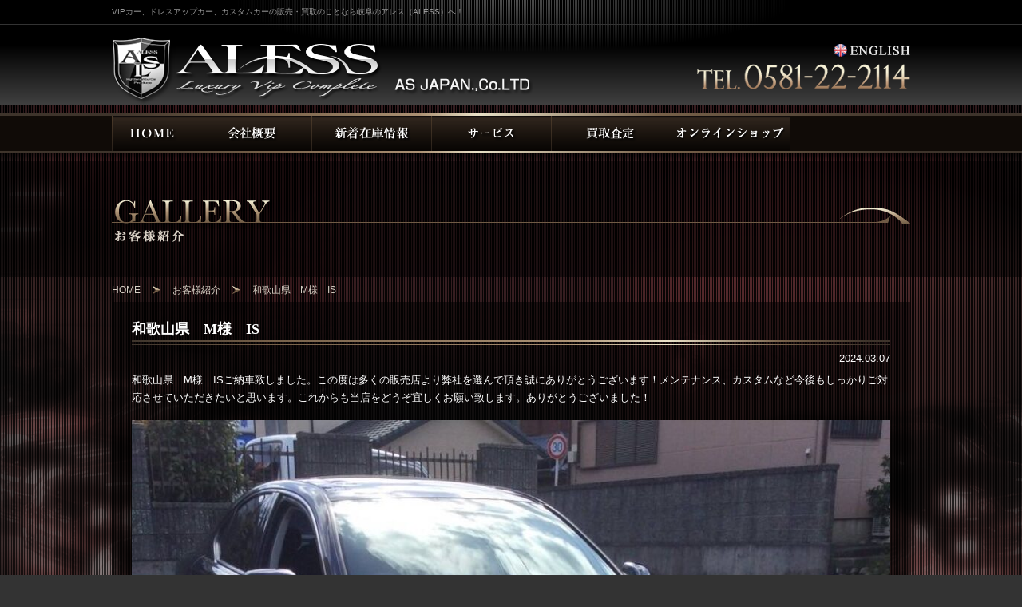

--- FILE ---
content_type: text/html; charset=UTF-8
request_url: https://www.aless-group.com/archives/10894/
body_size: 7958
content:
<!--core-->
<!DOCTYPE html>
<!--[if IE 7]>
<html class="ie ie7" lang="ja"
	prefix="og: https://ogp.me/ns#" >
<![endif]-->
<!--[if IE 8]>
<html class="ie ie8" lang="ja"
	prefix="og: https://ogp.me/ns#" >
<![endif]-->
<!--[if !(IE 7) | !(IE 8)  ]><!-->
<html lang="ja"
	prefix="og: https://ogp.me/ns#" >
<!--<![endif]-->
<head>

<!-- Google Tag Manager -->
<script>(function(w,d,s,l,i){w[l]=w[l]||[];w[l].push({'gtm.start':
new Date().getTime(),event:'gtm.js'});var f=d.getElementsByTagName(s)[0],
j=d.createElement(s),dl=l!='dataLayer'?'&l='+l:'';j.async=true;j.src=
'https://www.googletagmanager.com/gtm.js?id='+i+dl;f.parentNode.insertBefore(j,f);
})(window,document,'script','dataLayer','GTM-M596VHG');</script>
<!-- End Google Tag Manager -->
	
<meta charset="UTF-8" />
<meta name="viewport" content="target-densitydpi=device-dpi, width=1024">

<link rel="shortcut icon" href="https://www.aless-group.com/wp/wp-content/themes/k_theme/favicon.ico">
<link rel="pingback" href="https://www.aless-group.com/wp/xmlrpc.php" />
<!--[if lt IE 9]>
<script src="https://www.aless-group.com/wp/wp-content/themes/k_theme/js/html5shiv-printshiv.js"></script>
<![endif]-->

		<!-- All in One SEO 4.1.5.3 -->
		<title>和歌山県 M様 IS | アレス</title>
		<meta name="description" content="和歌山県 M様 ISご納車致しました。この度は多くの販売店より弊社を選んで頂き誠にありがとうございます！メンテナンス、カスタムなど今後もしっかりご対応させていただきたいと思います。これからも当店をどうぞ宜しくお願い致しま ..." />
		<meta name="robots" content="max-image-preview:large" />
		<link rel="canonical" href="https://www.aless-group.com/archives/10894/" />
		<meta property="og:locale" content="ja_JP" />
		<meta property="og:site_name" content="アレス | レクサス クラウン セルシオ VIP セダン カスタム＆ドレスアップ専門店 ALESS" />
		<meta property="og:type" content="article" />
		<meta property="og:title" content="和歌山県 M様 IS | アレス" />
		<meta property="og:description" content="和歌山県 M様 ISご納車致しました。この度は多くの販売店より弊社を選んで頂き誠にありがとうございます！メンテナンス、カスタムなど今後もしっかりご対応させていただきたいと思います。これからも当店をどうぞ宜しくお願い致しま ..." />
		<meta property="og:url" content="https://www.aless-group.com/archives/10894/" />
		<meta property="article:published_time" content="2024-03-07T02:43:00+00:00" />
		<meta property="article:modified_time" content="2024-03-31T02:45:13+00:00" />
		<meta name="twitter:card" content="summary" />
		<meta name="twitter:domain" content="www.aless-group.com" />
		<meta name="twitter:title" content="和歌山県 M様 IS | アレス" />
		<meta name="twitter:description" content="和歌山県 M様 ISご納車致しました。この度は多くの販売店より弊社を選んで頂き誠にありがとうございます！メンテナンス、カスタムなど今後もしっかりご対応させていただきたいと思います。これからも当店をどうぞ宜しくお願い致しま ..." />
		<script type="application/ld+json" class="aioseo-schema">
			{"@context":"https:\/\/schema.org","@graph":[{"@type":"WebSite","@id":"https:\/\/www.aless-group.com\/#website","url":"https:\/\/www.aless-group.com\/","name":"\u30a2\u30ec\u30b9","description":"\u30ec\u30af\u30b5\u30b9 \u30af\u30e9\u30a6\u30f3 \u30bb\u30eb\u30b7\u30aa VIP \u30bb\u30c0\u30f3 \u30ab\u30b9\u30bf\u30e0\uff06\u30c9\u30ec\u30b9\u30a2\u30c3\u30d7\u5c02\u9580\u5e97 ALESS","inLanguage":"ja","publisher":{"@id":"https:\/\/www.aless-group.com\/#organization"}},{"@type":"Organization","@id":"https:\/\/www.aless-group.com\/#organization","name":"\u30a2\u30ec\u30b9","url":"https:\/\/www.aless-group.com\/"},{"@type":"BreadcrumbList","@id":"https:\/\/www.aless-group.com\/archives\/10894\/#breadcrumblist","itemListElement":[{"@type":"ListItem","@id":"https:\/\/www.aless-group.com\/#listItem","position":1,"item":{"@type":"WebPage","@id":"https:\/\/www.aless-group.com\/","name":"\u30db\u30fc\u30e0","description":"\u65e5\u672c\u6700\u5927\u7d1a\u306e\u30c9\u30ec\u30b9\u30a2\u30c3\u30d7\u30ab\u30fc\u5c02\u9580\u5e97\u3002\u30ec\u30af\u30b5\u30b9\u3084\u30af\u30e9\u30a6\u30f3\u7b49\u3001\u56fd\u7523\u30bb\u30c0\u30f3\u3092\u4e2d\u5fc3\u3068\u3057\u305f\u30ab\u30b9\u30bf\u30e0\u30ab\u30fc\u5236\u4f5c\u304b\u3089\u3001\u8ca9\u58f2\u3001\u8cb7\u53d6\u3001\u4e00\u822c\u4fee\u7406\u3084\u8eca\u691c\u306a\u3069\u3001\u8eca\u306e\u4e8b\u306a\u3089\u30a2\u30ec\u30b9\u306b\u304a\u307e\u304b\u305b\u304f\u3060\u3055\u3044\uff01 High sense your car produce ALESS","url":"https:\/\/www.aless-group.com\/"}}]},{"@type":"Person","@id":"https:\/\/www.aless-group.com\/archives\/author\/aless\/#author","url":"https:\/\/www.aless-group.com\/archives\/author\/aless\/","name":"aless","image":{"@type":"ImageObject","@id":"https:\/\/www.aless-group.com\/archives\/10894\/#authorImage","url":"https:\/\/secure.gravatar.com\/avatar\/d71a704de1439fde60f4032ec830f4c4?s=96&d=mm&r=g","width":96,"height":96,"caption":"aless"}},{"@type":"WebPage","@id":"https:\/\/www.aless-group.com\/archives\/10894\/#webpage","url":"https:\/\/www.aless-group.com\/archives\/10894\/","name":"\u548c\u6b4c\u5c71\u770c M\u69d8 IS | \u30a2\u30ec\u30b9","description":"\u548c\u6b4c\u5c71\u770c M\u69d8 IS\u3054\u7d0d\u8eca\u81f4\u3057\u307e\u3057\u305f\u3002\u3053\u306e\u5ea6\u306f\u591a\u304f\u306e\u8ca9\u58f2\u5e97\u3088\u308a\u5f0a\u793e\u3092\u9078\u3093\u3067\u9802\u304d\u8aa0\u306b\u3042\u308a\u304c\u3068\u3046\u3054\u3056\u3044\u307e\u3059\uff01\u30e1\u30f3\u30c6\u30ca\u30f3\u30b9\u3001\u30ab\u30b9\u30bf\u30e0\u306a\u3069\u4eca\u5f8c\u3082\u3057\u3063\u304b\u308a\u3054\u5bfe\u5fdc\u3055\u305b\u3066\u3044\u305f\u3060\u304d\u305f\u3044\u3068\u601d\u3044\u307e\u3059\u3002\u3053\u308c\u304b\u3089\u3082\u5f53\u5e97\u3092\u3069\u3046\u305e\u5b9c\u3057\u304f\u304a\u9858\u3044\u81f4\u3057\u307e ...","inLanguage":"ja","isPartOf":{"@id":"https:\/\/www.aless-group.com\/#website"},"breadcrumb":{"@id":"https:\/\/www.aless-group.com\/archives\/10894\/#breadcrumblist"},"author":"https:\/\/www.aless-group.com\/archives\/author\/aless\/#author","creator":"https:\/\/www.aless-group.com\/archives\/author\/aless\/#author","image":{"@type":"ImageObject","@id":"https:\/\/www.aless-group.com\/#mainImage","url":"https:\/\/www.aless-group.com\/wp\/wp-content\/uploads\/2024\/03\/640a1b891d076c9ceae4b982b03876e5.jpg","width":1053,"height":843},"primaryImageOfPage":{"@id":"https:\/\/www.aless-group.com\/archives\/10894\/#mainImage"},"datePublished":"2024-03-07T02:43:00+09:00","dateModified":"2024-03-31T02:45:13+09:00"},{"@type":"Article","@id":"https:\/\/www.aless-group.com\/archives\/10894\/#article","name":"\u548c\u6b4c\u5c71\u770c M\u69d8 IS | \u30a2\u30ec\u30b9","description":"\u548c\u6b4c\u5c71\u770c M\u69d8 IS\u3054\u7d0d\u8eca\u81f4\u3057\u307e\u3057\u305f\u3002\u3053\u306e\u5ea6\u306f\u591a\u304f\u306e\u8ca9\u58f2\u5e97\u3088\u308a\u5f0a\u793e\u3092\u9078\u3093\u3067\u9802\u304d\u8aa0\u306b\u3042\u308a\u304c\u3068\u3046\u3054\u3056\u3044\u307e\u3059\uff01\u30e1\u30f3\u30c6\u30ca\u30f3\u30b9\u3001\u30ab\u30b9\u30bf\u30e0\u306a\u3069\u4eca\u5f8c\u3082\u3057\u3063\u304b\u308a\u3054\u5bfe\u5fdc\u3055\u305b\u3066\u3044\u305f\u3060\u304d\u305f\u3044\u3068\u601d\u3044\u307e\u3059\u3002\u3053\u308c\u304b\u3089\u3082\u5f53\u5e97\u3092\u3069\u3046\u305e\u5b9c\u3057\u304f\u304a\u9858\u3044\u81f4\u3057\u307e ...","inLanguage":"ja","headline":"\u548c\u6b4c\u5c71\u770c\u3000M\u69d8\u3000IS","author":{"@id":"https:\/\/www.aless-group.com\/archives\/author\/aless\/#author"},"publisher":{"@id":"https:\/\/www.aless-group.com\/#organization"},"datePublished":"2024-03-07T02:43:00+09:00","dateModified":"2024-03-31T02:45:13+09:00","articleSection":"\u304a\u5ba2\u69d8\u7d39\u4ecb","mainEntityOfPage":{"@id":"https:\/\/www.aless-group.com\/archives\/10894\/#webpage"},"isPartOf":{"@id":"https:\/\/www.aless-group.com\/archives\/10894\/#webpage"},"image":{"@type":"ImageObject","@id":"https:\/\/www.aless-group.com\/#articleImage","url":"https:\/\/www.aless-group.com\/wp\/wp-content\/uploads\/2024\/03\/640a1b891d076c9ceae4b982b03876e5.jpg","width":1053,"height":843}}]}
		</script>
		<!-- All in One SEO -->

<link rel='dns-prefetch' href='//fonts.googleapis.com' />
<link rel='dns-prefetch' href='//s.w.org' />
<link rel="alternate" type="application/rss+xml" title="アレス &raquo; フィード" href="https://www.aless-group.com/feed/" />
<link rel="alternate" type="application/rss+xml" title="アレス &raquo; コメントフィード" href="https://www.aless-group.com/comments/feed/" />
<link rel="alternate" type="application/rss+xml" title="アレス &raquo; 和歌山県　M様　IS のコメントのフィード" href="https://www.aless-group.com/archives/10894/feed/" />
		<script type="text/javascript">
			window._wpemojiSettings = {"baseUrl":"https:\/\/s.w.org\/images\/core\/emoji\/13.1.0\/72x72\/","ext":".png","svgUrl":"https:\/\/s.w.org\/images\/core\/emoji\/13.1.0\/svg\/","svgExt":".svg","source":{"concatemoji":"https:\/\/www.aless-group.com\/wp\/wp-includes\/js\/wp-emoji-release.min.js?ver=5.8.12"}};
			!function(e,a,t){var n,r,o,i=a.createElement("canvas"),p=i.getContext&&i.getContext("2d");function s(e,t){var a=String.fromCharCode;p.clearRect(0,0,i.width,i.height),p.fillText(a.apply(this,e),0,0);e=i.toDataURL();return p.clearRect(0,0,i.width,i.height),p.fillText(a.apply(this,t),0,0),e===i.toDataURL()}function c(e){var t=a.createElement("script");t.src=e,t.defer=t.type="text/javascript",a.getElementsByTagName("head")[0].appendChild(t)}for(o=Array("flag","emoji"),t.supports={everything:!0,everythingExceptFlag:!0},r=0;r<o.length;r++)t.supports[o[r]]=function(e){if(!p||!p.fillText)return!1;switch(p.textBaseline="top",p.font="600 32px Arial",e){case"flag":return s([127987,65039,8205,9895,65039],[127987,65039,8203,9895,65039])?!1:!s([55356,56826,55356,56819],[55356,56826,8203,55356,56819])&&!s([55356,57332,56128,56423,56128,56418,56128,56421,56128,56430,56128,56423,56128,56447],[55356,57332,8203,56128,56423,8203,56128,56418,8203,56128,56421,8203,56128,56430,8203,56128,56423,8203,56128,56447]);case"emoji":return!s([10084,65039,8205,55357,56613],[10084,65039,8203,55357,56613])}return!1}(o[r]),t.supports.everything=t.supports.everything&&t.supports[o[r]],"flag"!==o[r]&&(t.supports.everythingExceptFlag=t.supports.everythingExceptFlag&&t.supports[o[r]]);t.supports.everythingExceptFlag=t.supports.everythingExceptFlag&&!t.supports.flag,t.DOMReady=!1,t.readyCallback=function(){t.DOMReady=!0},t.supports.everything||(n=function(){t.readyCallback()},a.addEventListener?(a.addEventListener("DOMContentLoaded",n,!1),e.addEventListener("load",n,!1)):(e.attachEvent("onload",n),a.attachEvent("onreadystatechange",function(){"complete"===a.readyState&&t.readyCallback()})),(n=t.source||{}).concatemoji?c(n.concatemoji):n.wpemoji&&n.twemoji&&(c(n.twemoji),c(n.wpemoji)))}(window,document,window._wpemojiSettings);
		</script>
		<style type="text/css">
img.wp-smiley,
img.emoji {
	display: inline !important;
	border: none !important;
	box-shadow: none !important;
	height: 1em !important;
	width: 1em !important;
	margin: 0 .07em !important;
	vertical-align: -0.1em !important;
	background: none !important;
	padding: 0 !important;
}
</style>
	<link rel='stylesheet' id='wp-block-library-css'  href='https://www.aless-group.com/wp/wp-includes/css/dist/block-library/style.min.css?ver=5.8.12' type='text/css' media='all' />
<link rel='stylesheet' id='twentytwelve-fonts-css'  href='https://fonts.googleapis.com/css?family=Open+Sans:400italic,700italic,400,700&#038;subset=latin,latin-ext' type='text/css' media='all' />
<link rel='stylesheet' id='twentytwelve-style-css'  href='https://www.aless-group.com/wp/wp-content/themes/k_theme/style.css?ver=5.8.12' type='text/css' media='all' />
<link rel='stylesheet' id='fancybox-css'  href='https://www.aless-group.com/wp/wp-content/plugins/easy-fancybox/css/jquery.fancybox.min.css?ver=1.3.24' type='text/css' media='screen' />
<script type='text/javascript' src='https://www.aless-group.com/wp/wp-includes/js/jquery/jquery.min.js?ver=3.6.0' id='jquery-core-js'></script>
<script type='text/javascript' src='https://www.aless-group.com/wp/wp-includes/js/jquery/jquery-migrate.min.js?ver=3.3.2' id='jquery-migrate-js'></script>
<link rel="https://api.w.org/" href="https://www.aless-group.com/wp-json/" /><link rel="alternate" type="application/json" href="https://www.aless-group.com/wp-json/wp/v2/posts/10894" /><link rel="EditURI" type="application/rsd+xml" title="RSD" href="https://www.aless-group.com/wp/xmlrpc.php?rsd" />
<link rel="wlwmanifest" type="application/wlwmanifest+xml" href="https://www.aless-group.com/wp/wp-includes/wlwmanifest.xml" /> 
<link rel='shortlink' href='https://www.aless-group.com/?p=10894' />
<link rel="alternate" type="application/json+oembed" href="https://www.aless-group.com/wp-json/oembed/1.0/embed?url=https%3A%2F%2Fwww.aless-group.com%2Farchives%2F10894%2F" />
<link rel="alternate" type="text/xml+oembed" href="https://www.aless-group.com/wp-json/oembed/1.0/embed?url=https%3A%2F%2Fwww.aless-group.com%2Farchives%2F10894%2F&#038;format=xml" />

<script>
  (function(i,s,o,g,r,a,m){i['GoogleAnalyticsObject']=r;i[r]=i[r]||function(){
  (i[r].q=i[r].q||[]).push(arguments)},i[r].l=1*new Date();a=s.createElement(o),
  m=s.getElementsByTagName(o)[0];a.async=1;a.src=g;m.parentNode.insertBefore(a,m)
  })(window,document,'script','//www.google-analytics.com/analytics.js','ga');

  ga('create', 'UA-48993747-1', 'aless-group.com');
  ga('send', 'pageview');

</script>

</head>
<body class="post-template-default single single-post postid-10894 single-format-standard full-width custom-font-enabled single-author">

<!-- Google Tag Manager (noscript) -->
<noscript><iframe src="https://www.googletagmanager.com/ns.html?id=GTM-M596VHG"
height="0" width="0" style="display:none;visibility:hidden"></iframe></noscript>
<!-- End Google Tag Manager (noscript) -->

<header class="page_header" id="top">
  <div class="header_obi">
    <h1>VIPカー、ドレスアップカー、カスタムカーの販売・買取のことなら岐阜のアレス（ALESS）へ！<a href="/" class="header_logo"><img src="https://www.aless-group.com/wp/wp-content/themes/k_theme/images/header/logo2.png" width="529" height="85" alt="ALESS"></a></h1>
  </div>
  <!-- //end header_obi -->
  <div class="header_contents">
    <div class="inner clearfix">
      <ul class="clearfix">
        <li><span style="float:right;"><a href="https://www.aless-world.com/" target="_blank"><img src="https://www.aless-group.com/wp/wp-content/themes/k_theme/images/header/english.png" width="96" height="16" alt="ALESS WORLD - ENGLISH SITE"></a></span></li>
        <li><span style="float:right;"><img src="https://www.aless-group.com/wp/wp-content/themes/k_theme/images/header/header_tel.png" width="267" height="41" alt="お気軽にお問い合わせください。電話番号0581-22-2114"></span></li>
      </ul>
    </div>
    <!-- //end inner -->
  </div>
  <!-- //end header_contents -->
</header>
<!-- //end page_header -->
<div class="bg_body_car">
<div class="bg_body_line">
<nav class="mainmenu">
  <ul class="clearfix">

    <li><a href="/" class="home"><img src="https://www.aless-group.com/wp/wp-content/themes/k_theme/images/mainmenu/btn_mainmenu2.png" width="1000" height="88" alt="HOME"></a></li>

    <li><a href="/company/" class="company"><img src="https://www.aless-group.com/wp/wp-content/themes/k_theme/images/mainmenu/btn_mainmenu2.png" width="1000" height="88" alt="会社概要"></a></li>

    <li><a href="https://www.aless-group.com/zaiko/" class="stockcar"><img src="https://www.aless-group.com/wp/wp-content/themes/k_theme/images/mainmenu/btn_mainmenu2.png" width="1000" height="88" alt="在庫車情報"></a></li>

    <li><a href="/service/" class="service"><img src="https://www.aless-group.com/wp/wp-content/themes/k_theme/images/mainmenu/btn_mainmenu2.png" width="1000" height="88" alt="サービス"></a></li>

    <li><a href="/kaitori/" class="kaitori"><img src="https://www.aless-group.com/wp/wp-content/themes/k_theme/images/mainmenu/btn_mainmenu2.png" width="1000" height="88" alt="買取査定"></a></li>

    <li><a target="_blank" href="http://aless.jp/" class="menu"><img src="https://www.aless-group.com/wp/wp-content/themes/k_theme/images/mainmenu/btn_mainmenu2.png" width="1000" height="88" alt="料金一覧"></a></li>
<!--
    <li><a href="/inquiry/" class="inquiry"><img src="https://www.aless-group.com/wp/wp-content/themes/k_theme/images/mainmenu/btn_mainmenu.png" width="1000" height="88" alt="お問い合わせ"></a></li>
-->
  </ul>
</nav>

<article class="main_column">
  <header class="page_title">
    <h1>
            <img src="https://www.aless-group.com/wp/wp-content/themes/k_theme/images/page_title/gallery.png" width="1000" height="54" alt="お客様紹介">
                      </h1>
  </header>
  <div class="page_contents clearfix">
    <nav class="breadcrumb">
      <ul class="clearfix">
        <li itemscope itemtype="http://data-vocabulary.org/Breadcrumb" class="link"><a href="/" itemprop="url"><span itemprop="title">HOME</span></a></li>
                <li itemscope itemtype="http://data-vocabulary.org/Breadcrumb" class="link"><a href="/archives/category/nousya/" itemprop="url"><span itemprop="title">お客様紹介</span></a></li>
                                <li itemscope itemtype="http://data-vocabulary.org/Breadcrumb">
          和歌山県　M様　IS        </li>
      </ul>
    </nav>
    <div class="bg_black50 p25">
                  
<article id="post-10894" class="post-10894 post type-post status-publish format-standard has-post-thumbnail hentry category-nousya">
    <header class="entry-header">
        <h1 class="entry-title title_line_double mincho">
      和歌山県　M様　IS    </h1>
    <p class="right mb10">2024.03.07</p>
      </header>
  <!-- .entry-header -->
  
    <div class="entry-content">
    
<p>和歌山県　M様　ISご納車致しました。この度は多くの販売店より弊社を選んで頂き誠にありがとうございます！メンテナンス、カスタムなど今後もしっかりご対応させていただきたいと思います。これからも当店をどうぞ宜しくお願い致します。ありがとうございました！</p>



<figure class="wp-block-image size-large"><img loading="lazy" width="1024" height="820" src="https://www.aless-group.com/wp/wp-content/uploads/2024/03/640a1b891d076c9ceae4b982b03876e5-1024x820.jpg" alt="" class="wp-image-10895" srcset="https://www.aless-group.com/wp/wp-content/uploads/2024/03/640a1b891d076c9ceae4b982b03876e5-1024x820.jpg 1024w, https://www.aless-group.com/wp/wp-content/uploads/2024/03/640a1b891d076c9ceae4b982b03876e5-500x400.jpg 500w, https://www.aless-group.com/wp/wp-content/uploads/2024/03/640a1b891d076c9ceae4b982b03876e5-130x104.jpg 130w, https://www.aless-group.com/wp/wp-content/uploads/2024/03/640a1b891d076c9ceae4b982b03876e5-768x615.jpg 768w, https://www.aless-group.com/wp/wp-content/uploads/2024/03/640a1b891d076c9ceae4b982b03876e5-624x500.jpg 624w, https://www.aless-group.com/wp/wp-content/uploads/2024/03/640a1b891d076c9ceae4b982b03876e5.jpg 1053w" sizes="(max-width: 1024px) 100vw, 1024px" /></figure>
      </div>
  <!-- //end entry-content -->
  </article>
<!-- #post --> 
      <nav class="nav-single clearfix"> <span class="nav-previous">
        <a href="https://www.aless-group.com/archives/10891/" rel="prev"><span class="meta-nav">&larr;</span> 愛知県　T様　クラウン</a>        </span> <span class="nav-next">
        <a href="https://www.aless-group.com/archives/10856/" rel="next">岐阜県　O様　セルシオ <span class="meta-nav">&rarr;</span></a>        </span> </nav>
      <!-- .nav-single -->
      
<div id="comments" class="comments-area">
      
  
  
  	<div id="respond" class="comment-respond">
		<h3 id="reply-title" class="comment-reply-title">コメントをどうぞ <small><a rel="nofollow" id="cancel-comment-reply-link" href="/archives/10894/#respond" style="display:none;">コメントをキャンセル</a></small></h3><form action="https://www.aless-group.com/wp/wp-comments-post.php" method="post" id="commentform" class="comment-form"><p class="comment-notes cream">メールアドレスが公開されることはありません。 <span class="required">*</span>が付いている欄は必須項目です。</p><p class="comment-form-comment"><label for="comment">コメント</label> <textarea id="comment" name="comment" cols="45" rows="8" maxlength="65525" required="required"></textarea></p><p class="comment-form-author"><label for="author">名前 <span class="required">*</span></label> <input id="author" name="author" type="text" value="" size="30" maxlength="245" required='required' /></p>
<p class="comment-form-email"><label for="email">メール <span class="required">*</span></label> <input id="email" name="email" type="text" value="" size="30" maxlength="100" required='required' /></p>
<p class="comment-form-url"><label for="url">サイト</label> <input id="url" name="url" type="text" value="" size="30" maxlength="200" /></p>
<p class="comment-form-cookies-consent"><input id="wp-comment-cookies-consent" name="wp-comment-cookies-consent" type="checkbox" value="yes" /> <label for="wp-comment-cookies-consent">次回のコメントで使用するためブラウザーに自分の名前、メールアドレス、サイトを保存する。</label></p>
<p class="form-submit"><input name="submit" type="submit" id="submit" class="submit" value="送信する" /> <input type='hidden' name='comment_post_ID' value='10894' id='comment_post_ID' />
<input type='hidden' name='comment_parent' id='comment_parent' value='0' />
</p><p style="display: none;"><input type="hidden" id="akismet_comment_nonce" name="akismet_comment_nonce" value="db0a72f3f8" /></p><p style="display: none !important;"><label>&#916;<textarea name="ak_hp_textarea" cols="45" rows="8" maxlength="100"></textarea></label><input type="hidden" id="ak_js" name="ak_js" value="160"/><script>document.getElementById( "ak_js" ).setAttribute( "value", ( new Date() ).getTime() );</script></p></form>	</div><!-- #respond -->
	  </div>
<!-- #comments .comments-area -->                </div>
    <!-- //end bg_black50 --> 
  </div>
  <!-- //end page_contents --> 
</article>
<!-- //end main_column -->


	</div>
  <!-- //end bg_body_line --> 
</div>
<!-- //end bg_body_car -->

<footer class="page_footer">
  <div class="footermenu">
    <div class="inner clearfix">
      <nav class="footermenu_list">
        <ul class="clearfix">
          <li><a href="/">HOME</a></li>
          <li><a href="/company/">会社概要</a></li>
          <li><a href="/zaiko/">新着在庫情報</a></li>
          <li><a href="/service/">サービス</a></li>
          <li><a href="/kaitori/">買取査定</a></li>
          <li><a target="_blank" href="http://aless.jp/">オンラインショップ</a></li>
          <li><a href="/shoplist/">ショップリスト</a></li>
          <!--<li><a href="/inquiry/">お問い合わせ</a></li>-->
        </ul>
      </nav>
      <p class="btn_to_top"><a href="#top" class="btn_img"><img src="https://www.aless-group.com/wp/wp-content/themes/k_theme/images/footer/btn_to_top.png" width="151" height="26" alt="このページの上部へ戻る"></a></p>
    </div>
    <!-- //end inner --> 
  </div>
  <!-- //end footermenu -->
  <div class="footer_contents">
    <div class="inner clearfix">
      <dl class="footer_info clearfix">
        <dt class="mr10"><img src="https://www.aless-group.com/wp/wp-content/themes/k_theme/images/footer/footer_logo.png" width="162" height="40" alt="ALESS"></dt>
        <dd class="lineheight">ALESS（アレス） 株式会社エーエスジャパン<br>
          〒501-2115 岐阜県山県市梅原586　TEL：0581-22-2114　FAX：0581-22-5201　<a href="mailto:aless@as-japan.co.jp">aless@as-japan.co.jp</a></dd>
      </dl>
      <p class="copyright"><small>&copy; ALESS. ALL RIGHTS RESERVED.</small></p>
    </div>
    <!-- //end inner --> 
  </div>
  <!-- //end footer_contents --> 
  
</footer>
<!-- //end page_footer --> 
<script type='text/javascript' src='https://www.aless-group.com/wp/wp-includes/js/comment-reply.min.js?ver=5.8.12' id='comment-reply-js'></script>
<script type='text/javascript' src='https://www.aless-group.com/wp/wp-content/themes/k_theme/js/navigation.js?ver=1.0' id='twentytwelve-navigation-js'></script>
<script type='text/javascript' src='https://www.aless-group.com/wp/wp-content/plugins/easy-fancybox/js/jquery.fancybox.min.js?ver=1.3.24' id='jquery-fancybox-js'></script>
<script type='text/javascript' id='jquery-fancybox-js-after'>
var fb_timeout, fb_opts={'overlayShow':true,'hideOnOverlayClick':true,'showCloseButton':true,'margin':20,'centerOnScroll':false,'enableEscapeButton':true,'autoScale':true };
if(typeof easy_fancybox_handler==='undefined'){
var easy_fancybox_handler=function(){
jQuery('.nofancybox,a.wp-block-file__button,a.pin-it-button,a[href*="pinterest.com/pin/create"],a[href*="facebook.com/share"],a[href*="twitter.com/share"]').addClass('nolightbox');
/* IMG */
var fb_IMG_select='a[href*=".jpg"]:not(.nolightbox,li.nolightbox>a),area[href*=".jpg"]:not(.nolightbox),a[href*=".jpeg"]:not(.nolightbox,li.nolightbox>a),area[href*=".jpeg"]:not(.nolightbox),a[href*=".png"]:not(.nolightbox,li.nolightbox>a),area[href*=".png"]:not(.nolightbox),a[href*=".webp"]:not(.nolightbox,li.nolightbox>a),area[href*=".webp"]:not(.nolightbox)';
jQuery(fb_IMG_select).addClass('fancybox image');
var fb_IMG_sections=jQuery('.gallery,.wp-block-gallery,.tiled-gallery,.wp-block-jetpack-tiled-gallery');
fb_IMG_sections.each(function(){jQuery(this).find(fb_IMG_select).attr('rel','gallery-'+fb_IMG_sections.index(this));});
jQuery('a.fancybox,area.fancybox,li.fancybox a').each(function(){jQuery(this).fancybox(jQuery.extend({},fb_opts,{'transitionIn':'elastic','easingIn':'easeOutBack','transitionOut':'elastic','easingOut':'easeInBack','opacity':false,'hideOnContentClick':false,'titleShow':true,'titlePosition':'over','titleFromAlt':true,'showNavArrows':true,'enableKeyboardNav':true,'cyclic':false}))});};
jQuery('a.fancybox-close').on('click',function(e){e.preventDefault();jQuery.fancybox.close()});
};
var easy_fancybox_auto=function(){setTimeout(function(){jQuery('#fancybox-auto').trigger('click')},1000);};
jQuery(easy_fancybox_handler);jQuery(document).on('post-load',easy_fancybox_handler);
jQuery(easy_fancybox_auto);
</script>
<script type='text/javascript' src='https://www.aless-group.com/wp/wp-content/plugins/easy-fancybox/js/jquery.easing.min.js?ver=1.4.1' id='jquery-easing-js'></script>
<script type='text/javascript' src='https://www.aless-group.com/wp/wp-content/plugins/easy-fancybox/js/jquery.mousewheel.min.js?ver=3.1.13' id='jquery-mousewheel-js'></script>
<script type='text/javascript' src='https://www.aless-group.com/wp/wp-includes/js/wp-embed.min.js?ver=5.8.12' id='wp-embed-js'></script>
<script type='text/javascript' src='https://www.aless-group.com/wp/wp-content/themes/k_theme/js/jquery.kd.common.js?ver=5.8.12' id='jquery_common-js'></script>
</body></html>

--- FILE ---
content_type: text/css
request_url: https://www.aless-group.com/wp/wp-content/themes/k_theme/style.css?ver=5.8.12
body_size: 7228
content:
/*
Theme Name: kデザイナーズテーマ
Theme URI: http://wordpress.org/extend/themes/twentytwelve
Author: okumura

Description:kデザイナーズカスタマイズテーマ。twentytwelveカスタマイズ。
Version: 1.0
License: GNU General Public License v2 or later
License URI: http://www.gnu.org/licenses/gpl-2.0.html
Tags: light, gray, white, one-column, two-columns, right-sidebar, flexible-width, custom-background, custom-header, custom-menu, editor-style, featured-images, flexible-header, full-width-template, microformats, post-formats, rtl-language-support, sticky-post, theme-options, translation-ready
Text Domain: twentytwelve

This theme, like WordPress, is licensed under the GPL.
Use it to make something cool, have fun, and share what you've learned with others.
*/
/*:::::::::::::::::::::::::::::::::::::::::::::::::start add okumura:::::::::::::::::::::::::::::::::::::::::::::::::*/
/* =Reset
-------------------------------------------------------------- */
html, body, div, span, object, iframe, h1, h2, h3, h4, h5, h6, p, blockquote, pre, abbr, address, cite, code, del, dfn, em, img, ins, kbd, q, samp, small, strong, sub, sup, var, b, i, dl, dt, dd, ol, ul, li, fieldset, form, label, legend, table, caption, tbody, tfoot, thead, tr, th, td, article, aside, canvas, details, figcaption, figure, footer, header, hgroup, menu, nav, section, summary, time, mark, audio, video {
	margin:0;
	padding:0;
	border:0;
	outline:0;
	font-size:100%;
	vertical-align:baseline;
	background:transparent;
}
body {
	line-height:1;
	-webkit-text-size-adjust: 100%;
}
article, aside, details, figcaption, figure, footer, header, hgroup, menu, nav, section {
	display:block;
}
nav ul {
	list-style:none;
}
ol, ul {
	list-style: none;
}
blockquote, q {
	quotes:none;
}
blockquote:before, blockquote:after, q:before, q:after {
	content:'';
	content:none;
}
a {
	margin:0;
	padding:0;
	font-size:100%;
	vertical-align:baseline;
	background:transparent;
}
ins {
	background-color:#ff9;
	color:#000;
	text-decoration:none;
}
mark {
	background-color:#ff9;
	color:#000;
	font-style:italic;
	font-weight:bold;
}
del {
	text-decoration: line-through;
}
abbr[title], dfn[title] {
	border-bottom:1px dotted;
	cursor:help;
}
table {
	border-collapse:collapse;
	border-spacing:0;
}
th, td {
	vertical-align:middle;
}
hr {
	display:block;
	height:1px;
	border:0;
	border-top:1px solid #cccccc;
	margin:1em 0;
	padding:0;
}
input, select {
	vertical-align:middle;
}
img {
	vertical-align:middle;
	font-size:0;
	line-height:0;
}
/*--------------------------------------
   layout
--------------------------------------*/
html {
	font-size:62.5%;
}
body {
	font-size:1.3em;
	font-family:'Lucida Grande', 'ヒラギノ角ゴ Pro W3', 'Hiragino Kaku Gothic Pro', 'メイリオ', Meiryo, 'ＭＳ Ｐゴシック', 'MS PGothic', sans-serif;
	background:#333;
	color:#fff;
	min-width:1000px;
}
/*--------------------------------------
    link
--------------------------------------*/
a {
	color:#DFD2AC;
	text-decoration:none;
	outline:none;
}
a:hover {
	color:#fff;
	text-decoration:none;
}
a.link_lighter {
	color:#F4EFDD;
	text-decoration:none;
}
a.link_lighter:hover {
	color:#fff;
	text-decoration:none;
}
a.link_dark {
	color:#91785D;
	text-decoration:none;
}
a.link_dark:hover {
	color:#DFD2AC;
	text-decoration:none;
}

a.link_white {
	color: red;
	outline: none;
	text-decoration: none;
}

a.link_white:hover{
	color: red;
	text-decoration: underline;
}

.detail_text{
	line-height:1.5;
}

/*--------------------------------------
    common
--------------------------------------*/
th {
	vertical-align:middle;
}
.relative {
	position:relative;
}
.small {
	font-size:0.9em;
}
.large {
	font-size:1.1em;
}
.bold {
	font-weight:bold;
}
.normal {
	font-weight:normal;
}
.block {
	display:block;
}
.inlineblock {
	display:inline-block;
 /display:inline;
 /zoom:1;
}
.lineheight {
	line-height:1.5;
}
.width100per {
	width:100%;
}
.left {
	text-align:left;
}
.right {
	text-align:right;
}
.center {
	text-align:center;
}
.floatleft {
	float:left;
}
.floatright {
	float:right;
}
.floatlist_left li {
	float:left;
	margin-right:10px;
}
.floatlist_right li {
	float:right;
	margin-left:10px;
}
.nowrap {
	white-space:nowrap;
}
.list_disc {
	list-style:disc outside;
	margin-left:1em;
}
.glow {
	box-shadow:1px 1px 4px rgba(0,0,0,0.5);
}
.textshadow {
	text-shadow:0 0 2px rgba(0,0,0,0.4);
}
.mincho {
	font-family: "ヒラギノ明朝 Pro W6", "Hiragino Mincho Pro", "HGS明朝E", "ＭＳ Ｐ明朝", serif;
}
/*--------------------------------------
    margin
--------------------------------------*/
.mbline {
	margin-bottom:1em;
}
.mb5 {
	margin-bottom:5px;
}
.mb10 {
	margin-bottom:10px;
}
.mb20 {
	margin-bottom:20px;
}
.mb40 {
	margin-bottom:40px;
}
.mt5 {
	margin-top:5px;
}
.mr10 {
	margin-right:10px;
}
.ml20 {
	margin-left:20px;
}
/*.mt10 {
	margin-top:10px;
}
.mt20 {
	margin-top:20px;
}


.ml5 {
	margin-left:5px;
}
.ml10 {
	margin-left:10px;
}
*/
/*--------------------------------------
    padding
--------------------------------------*/
.p15 {
	padding:15px;
}
.p10 {
	padding:10px;
}
.p25 {
	padding:25px;
}
.pt5 {
	padding-top:5px;
}
/*.p5 {
	padding:5px;
}


.p20 {
	padding:20px;
}


.pr10 {
	padding-right:10px;
}
.pb10 {
	padding-bottom:10px;
}*/
/*--------------------------------------
    text color
--------------------------------------*/
.red {
	color:#CC0000;
}
.cream {
	color:#F2EDDD;
}
.cream_dark {
	color:#DFD3AD;
}
.gray{
	color:#333;
}
/*--------------------------------------
    bg
--------------------------------------*/
.bg_black {
	background:#000;
}
.bg_black50 {
	background:url(images/bg_black50.png);
/zoom:1;
}
.bg_brown_gradient {
	background:#9B8162 url(images/bg_brown_gradient.png) repeat-x;
}
.bg_white{
	background:#fff;
}
/*--------------------------------------
    border
--------------------------------------*/
.border_brown {
	border:1px solid #514132;
}
/*--------------------------------------
    table
--------------------------------------*/
.bbd_table th,.bbd_table td{
	padding:10px;
	border-bottom:1px dotted #79634B;
	line-height:1.5;
	text-align:left;
}
/*--------------------------------------
    title
--------------------------------------*/
.title_line_brown {
	background:url(images/title_line_brown.png) no-repeat left bottom;
	padding-bottom:8px;
	margin-bottom:10px;
	font-size:1.1em;
}
.title_line_double {
	background:url(images/title_line_double.png) no-repeat left bottom;
	padding-bottom:11px;
	margin-bottom:10px;
	font-size:1.4em;
}
.title_leftline_brown{
	background:url(images/title_leftline_brown.png) no-repeat;
	height:35px;
	line-height:35px;
	padding-left:20px;
	margin-bottom:10px;
	font-size:1.1em;
}
.title_h2{
	background:url(images/title_h2.png) no-repeat left top;
	border-bottom:1px solid #514132;
	padding:7px 7px 7px 17px;
	margin-bottom:10px;
	font-size:1.1em;
}
/*--------------------------------------
    btn
--------------------------------------*/
.btn_img {
	display:inline-block;
 /display:inline;
 /zoom:1;
	overflow:hidden;
	position:relative;
}
.btn_img img {
	position:absolute;
	left:0;
	top:0;
}

.btn_gray,.form-submit input{
	background:#090606 url(images/btn_gray_bg.png) repeat-x;
	display:inline-block;
	/display:inline;
	/zoom:1;
	padding:10px;
	width:150px;
	cursor:pointer;
	border:1px solid #43362D;
	color:#DCCFB4;
}
.btn_gray:hover,.form-submit input:hover{
	background:#272424 url(images/btn_gray_bg_hover.png) repeat-x;
}
/*--------------------------------------
   header
--------------------------------------*/
.header_obi {
	background:#000;
	border-bottom:1px solid #333;
}
.header_obi h1 {
	position:relative;
	color:#999;
	font-size:0.8em;
	width:1000px;
	margin:0 auto;
	padding:10px 0;
	font-weight:normal;
	background:url(images/header/bg_header_circleline.png) no-repeat center top;
}
.header_logo {
	position:absolute;
	left:0;
	top:47px;
}
.header_contents {
	background:#3E3E3E url(images/header/bg_header_contents.png) repeat-x;
	height:100px;
	border-bottom:1px solid #4C4C4C;
}
.header_contents .inner {
	width:1000px;
	margin:0 auto;
	background:url(images/header/bg_header_circleline.png) no-repeat center -30px;
}
.header_contents ul {
	float:right;
	padding-top:24px;
}

/*
.header_contents li {
	float:left;
}*/

/*.btn_header_inquiry {
	width:200px;
	height:30px;
}
.btn_header_inquiry:hover img {
	left:0;
	top:-30px;
}*/
/*--------------------------------------
   page_contents
--------------------------------------*/
.bg_body_car {
	background:#191919 url(images/bg_car.png) no-repeat center top;
}
.bg_body_line {
	background:url(images/bg_line.png) repeat-x;
}
.page_contents {
	width:1000px;
	margin:0 auto;
	padding-bottom:100px;
}
.main_column.narrow {
	width:750px;
	float:left;
}
.side_column {
	width:220px;
	float:right;
}
/*--------------------------------------
   mainmenu
--------------------------------------*/
.mainmenu {
	background:url(images/mainmenu/bg_mainmenu.png) repeat-x left bottom;
	height:60px;
	padding-top:10px;
	margin-bottom:10px;
}
.mainmenu ul {
	width:1000px;
	margin:0 auto;
	background:url(images/mainmenu/bg_mainmenu_ul.png) no-repeat;
	padding:3px 0;
}
.mainmenu li {
	float:left;
}
.mainmenu a {
	display:block;
	height:44px;
	overflow:hidden;
	position:relative;
}
.mainmenu a img {
	position:absolute;
	top:0;
}
.mainmenu a:hover img, .mainmenu a.active img {
	top:-44px;
}
.mainmenu a.home {
	width:100px;
}
.mainmenu a.home img {
	left:0;
}
.mainmenu a.company {
	width:150px;
}
.mainmenu a.company img {
	left:-100px;
}

.mainmenu a.stockcar {
	width:150px;
}
.mainmenu a.stockcar img {
	left:-250px;
}

.mainmenu a.service {
	width:150px;
}
.mainmenu a.service img {
	left:-400px;
}

.mainmenu a.kaitori {
	width:150px;
}
.mainmenu a.kaitori img {
	left:-550px;
}
.mainmenu a.menu {
	width:150px;
}
.mainmenu a.menu img {
	left:-700px;
}
.mainmenu a.inquiry {
	width:150px;
}
.mainmenu a.inquiry img {
	left:-850px;
}
/*--------------------------------------
    page_footer
--------------------------------------*/
.footermenu {
	background:#110B07 url(images/footer/bg_footermenu.png) repeat-x;
}
.footermenu .inner {
	width:1000px;
	margin:0 auto;
	background:url(images/footer/footermenu_line.png) no-repeat center top;
	padding:14px 0;
}
.footermenu_list {
	float:left;
	border-left:1px solid #705B45;
}
.footermenu_list li {
	float:left;
	border-right:1px solid #705B45;
	padding:0 15px;
	font-size:0.9em;
}
.footermenu_list li a {
	color:#DAD0C5;
	text-shadow:1px 1px 4px #000;
}
.footermenu_list li a:hover {
	color:#fff;
}
.btn_to_top {
	float:right;
}
.btn_to_top a {
	width:151px;
	height:13px;
}
.btn_to_top a:hover img {
	top:-13px;
}
.footer_contents {
	background:url(images/footer/bg_footer_contents.png) repeat-x bottom;
	border-top:1px solid #333;
	font-size:0.9em;
	color:#999;
}
.footer_contents a{
	color:#999;
	text-decoration:underline;
}
.footer_contents a:hover{
	text-decoration:none;
}
.footer_contents .inner {
	width:1000px;
	margin:0 auto;
	padding:30px 0;
}
.footer_info, .footer_info dt, .footer_info dd {
	float:left;
}
.copyright {
	float:right;
	padding-top:1.9em;
}
/*--------------------------------------
    index
--------------------------------------*/
.index_photo {
	width:960px;
	height:540px;
	margin:0 auto;
	padding-top:10px;
}
.index_slide{
	width:940px;
	height:520px;
	border:10px solid #000;
	background:#000;
	overflow:hidden;
	position:relative;

}
.index_slide div{
	position:relative;
	left:0;
	top:0;
}
.index_slide img{
	width:940px;
	height:500px;
	position:absolute;
	left:0;
	top:0;
	background:#000;
	opacity:inherit;
filter:inherit;
display:none;
}
.btn_index_to_loan {
	width:750px;
	height:180px;
}
.btn_index_to_loan:hover img {
	top:-180px;
}



.btn_to_blog {
	width:750px;
	height:90px;
}
.btn_to_blog:hover img {
	top:-90px;
}
.btn_to_detail {
	width:161px;
	height:44px;
}
.btn_to_detail img {
	top:3px;
}
.btn_to_detail:hover img {
	top:-44px;
}
/*.index_kaitori {
	position:relative;
}
.index_kaitori .text {
	position:absolute;
	left:2px;
	top:40px;
}
.index_kaitori .btn {
	position:absolute;
	left:335px;
	top:150px;
}*/
.index_kaitori_banner{
	width:750px;
	height:300px;
}
.index_kaitori_banner:hover img{
	top:-300px;
}

.index_goto_banner{
	width:750px;
	height:285px;
}
.index_goto_banner:hover img{
	top:-285px;
}

.index_movie_area {
	width:750px;
	height:330px;
	position: relative;
}
.index_movie {
	position: absolute;
	top:24px;
	right: 23px;
	z-index: 2;
}
.index_original_banner {
	width:750px;
	height:300px;
}
.index_original_banner:hover img {
	top:-300px;
}
.index_rozel_banner {
    width:750px;
	height:399px;
    background: #fff;
    display: block;
}
.index_rozel_banner:hover img {
    opacity: 0.6;
}

.index_rozel_banner2 {
    width:750px;
	height:344px;
    background: #fff;
    display: block;
}
.index_rozel_banner2:hover img {
    opacity: 0.6;
}

.index_after {
	position:relative;
}
.index_after .text {
	position:absolute;
	left:240px;
	top:31px;
}
.index_after .btn {
	position:absolute;
	left:585px;
	top:45px;
}
.index_news_list {
	line-height:1.5;
	padding:6px 10px 10px 10px;
}
.index_news_list table{
	table-layout:fixed;
}
.index_news_list th, .index_news_list td {
	border-bottom:1px solid #42372D;
	padding:4px;
}
.index_news_list th{
	width:7em;
	text-align:left;
}
.index_gallery {
	border-bottom:1px solid #42372D;
	padding-bottom:10px;
	width:100%;
	overflow:hidden;
}
.index_gallery .inner {
	width:110%;
	letter-spacing: -.4em;
}
.index_gallery dl {
	/*float:left;*/
	display:inline-block;
	letter-spacing:normal;
	margin-right:20px;
	width:130px;
	vertical-align:top;
	word-wrap:break-word;
}
.index_gallery dl:nth-last-child(-n+5) {
	margin-top:10px;
}
.index_gallery dt {
	margin-bottom:5px;
}
.index_gallery dd {
	line-height:1.2;
}

.index_why{
	padding:20px;
}
.index_why .floatleft{
	width:390px;
}
/*--------------------------------------
    side_column
--------------------------------------*/
.btn_side_l {
	width:220px;
	height:120px;
}
.btn_side_l:hover img {
	top:-120px;
}
.btn_side {
	width:220px;
	height:80px;
}
.btn_side:hover img {
	top:-80px;
}
/*--------------------------------------
    page title
--------------------------------------*/
.page_title {
	background:url(images/bg_black50.png);
	height:145px;
	line-height:145px;
 /layout-grid-line:145px;
	margin-top:-10px;
}
.page_title h1 {
	width:1000px;
	margin:0 auto;
}
/*--------------------------------------
    breadcrumb
--------------------------------------*/
.breadcrumb {
	padding:10px 0;
}
.breadcrumb li {
	float:left;
	color:#D8D0C5;
	font-size:0.9em;
}
.breadcrumb .link {
	background:url(images/arrow_bc.png) no-repeat right center;
	padding-right:25px;
	margin-right:15px;
}
.breadcrumb a {
	color:#D8D0C5;
}
.breadcrumb a:hover {
	color:#fff;
}
/*--------------------------------------
    company
--------------------------------------*/
.company_table th, .company_table td {
	border-bottom:1px solid #C1A685;
	padding:7px 5px;
	text-align:left;
	line-height:1.5;
}
.company_table th {
	white-space:nowrap;
}
.company_table td {
	color:#F2EDDD;
}
.shopmap {
	width:458px;
	height:280px;
	overflow:hidden;
}
/*--------------------------------------
    service
--------------------------------------*/
.btn_to_loan{
	width:480px;
	height:80px;
}
.btn_to_loan:hover img{
	top:-80px;
}
.afterservice_box {
	min-height:307px;
	padding-right:480px;
	padding-bottom:10px;
	border-bottom:1px solid #514132;
	margin-bottom:10px;
}
.afterservice_box:last-child {
	padding-bottom:0;
	border-bottom:none;
	margin-bottom:0;
}
.afterservice_box.seibi {
	background:url(images/service/pic_seibi.jpg) no-repeat right top;
}
.afterservice_box.bankin {
	background:url(images/service/pic_bankin.jpg) no-repeat right top;
}
.afterservice_box.adviser {
	background:url(images/service/pic_adviser.jpg) no-repeat right top;
}
.service_hosyo_box {
	position:relative;
}
.service_hosyo_box .text {
	position:absolute;
	left:25px;
	top:70px;
	width:480px;
}
/*--------------------------------------
    kaitori
--------------------------------------*/
.kaitori_contactbox {
	position:relative;
}
.btn_kaitori_to_kaitori {
	position:absolute;
	left:5px;
	top:140px;
}
.btn_kaitori_to_kaitori a {
	width:480px;
	height:80px;
}
.btn_kaitori_to_kaitori a:hover img {
	top:-80px;
}
.btn_kaitori_to_kaitori2 {
	position:absolute;
	right:0;
	top:0;
}
.btn_kaitori_to_kaitori2 a {
	width:402px;
	height:67px;
}
.btn_kaitori_to_kaitori2 a:hover img {
	top:-67px;
}
.kaitori_contactbox .tel {
	position:absolute;
	left:20px;
	top:220px;
}
/*.kaitori_kyokaerea {
	position:relative;
	background:#191919;
	border:1px solid #705B45;
	padding:30px 30px 30px 185px;
	line-height:1.5;
}
.kaitori_kyokaerea h2 {
	position:absolute;
	left:30px;
	top:0;
}
.kaitori_kyokaerea th {
	white-space: nowrap;
	vertical-align:top;
}*/
.kaitori_about {
	width:100%;
	overflow:hidden;
}
.kaitori_about .inner {
	width:110%;
}
.kaitori_about dl {
	float:left;
	margin-right:25px;
	position:relative;
}
.kaitori_about dd {
	position:absolute;
	left:30px;
	top:67px;
	width:250px;
}
/*--------------------------------------
    shoplist
--------------------------------------*/
.page_shoplist_inpage_link{
  display: table;
  width: 100%;
  table-layout: fixed;
  margin-bottom: 4em;
  background: linear-gradient(to bottom, rgba(112,92,69,1) 0%,rgba(153,128,99,1) 100%);
}
.page_shoplist_inpage_link li{
  display: table-cell;
}
.page_shoplist_inpage_link li:not(:first-child){
  position: relative;
}
.page_shoplist_inpage_link li:not(:first-child):before{
  position: absolute;
  left: 0;
  top: 0;
  bottom: 0;
  margin: auto;
  display: block;
  width: 1px;
  height: 20px;
  background: #C1A685;
  content: "";
}
.page_shoplist_inpage_link li a{
  display: block;
  text-align: center;
  height: 60px;
  line-height: 60px;
  padding-left: 12px;
  color: #fff;
}
.page_shoplist_inpage_link li a:hover{
  text-decoration: underline;
}
.page_shoplist_inpage_link li a:after{
  content:url(/images/shoplist/arrow_down.png);
  margin-left: .5em;
}
.page_shoplist_table{
  width: 100%;
  table-layout: fixed;
}
.page_shoplist_table th,.page_shoplist_table td{
	padding:15px 10px;
	border-bottom:1px dotted #79634B;
	line-height:1.5;
	text-align:left;
}
.page_shoplist_table th{
  width: 200px;
}
.page_shoplist_table td{
  color:#F2EDDD;
}
.page_shoplist_table tr td:first-of-type{
  width: 500px;
}



/*--------------------------------------
    menu
--------------------------------------*/
.menu_listbox_cat{
	margin-bottom:40px;
}
.menu_listbox_cat:last-child{
	margin-bottom:0;
}
.menu_listbox {
	width:100%;
	overflow:hidden;
}
.menu_listbox .inner {
	width:110%;
	margin-top:-20px;
}
.menu_listbox article {
	float:left;
	border:1px solid #C1A685;
	background:#9B8162 url(images/bg_brown_gradient.png) repeat-x;
	padding:9px;
	width:445px;
	margin-right:20px;
	margin-top:20px;
}
.menu_listbox .title,.menu_singlebox .title {
	background:#110C08 url(images/menu/bg_title.png) no-repeat right top;
	margin-bottom:10px;
	line-height:1.2;
	font-weight:normal;
}
.menu_listbox .title a{
	color:#fff;
}
.menu_listbox .title a:hover{
	color:#C1A685;
	text-decoration:underline;
}
.menu_listbox .name, .menu_listbox .price,
.menu_singlebox .name, .menu_singlebox .price {
	display:block;
	padding:10px;
}
.menu_listbox .name {
	float:left;
	width:325px;
}
.menu_listbox .price {
	float:right;
	width:80px;
}
.menu_listbox .text {
	float:left;
	width:275px;
	line-height:1.5;
}
.menu_listbox .img {
	float:right;
	width:160px;
	text-align:center;
}
.menu_listbox .img img{
	max-width:160px;
	max-height:160px;/*120px?*/
}

.menu_singlebox{
	border:1px solid #C1A685;
	background:#9B8162 url(images/bg_brown_gradient.png) repeat-x;
	padding:9px;
	margin-bottom:10px;
}
.menu_singlebox .name {
	float:left;
	width:810px;
}
.menu_singlebox .price {
	float:right;
	width:80px;
}

.menu_singlebox .text {
	width:100%;
	/float:left;
	/width:400px;
	display:table-cell;
	padding-right:10px;
	vertical-align:top;
	line-height:1.5;
}
.menu_singlebox .img {
	/float:right;
	/width:500px;
	display:table-cell;
	text-align:center;
}
.menu_singlebox .img img{
	max-width:500px;
	max-height:375px;
}
/*--------------------------------------
    wp-pagenavi
--------------------------------------*/
.wp-pagenavi {
	padding:0 10px;
	margin-top:20px;
	font-size:0.9em;
}
.wp-pagenavi a, .wp-pagenavi span {
	text-decoration: none;
	color:#fff;
	background:#AB9272;
	padding: 2px 6px;
	margin-right:5px;
	border-radius:3px;
}
.wp-pagenavi a:hover, .wp-pagenavi span.current {
	background:#524131;
	color:#fff;
}
.wp-pagenavi span.current {
	font-weight: bold;
}


/*--------------------------------------
    form
--------------------------------------*/
input[type="text"],textarea{
	border:1px solid #D9D9D9;
	background:#FBFBFB;
	padding:3px;
	font-family:'Lucida Grande', 'ヒラギノ角ゴ Pro W3', 'Hiragino Kaku Gothic Pro', 'メイリオ', Meiryo, 'ＭＳ Ｐゴシック', 'MS PGothic', sans-serif;
	font-size:1em;
	box-shadow:inset 1px 1px 3px #ccc;
}
input[type="text"]{
	width:13em;
}
input[type="text"].s{
	width:5em;
}
input[type="text"].l{
	width:18em;
}
textarea{
	width:24em;
	height:10em;
}
.input_error{
	color:#c00;
	margin-top:5px;
}
/*--------------------------------------
    inquiry add css
--------------------------------------*/
.form_table th,.form_table td{
	padding:10px;
	border-bottom:1px dotted #79634B;
}
.form_table th{
	text-align:left;
	white-space:nowrap;
	width:10em;
}
textarea{
	width:50em;
	height:8em;
}

/*--------------------------------------
    stockcar
--------------------------------------*/
.banner_newarrival_to_stockcar {
	width:950px;
	height:200px;
}
.banner_newarrival_to_stockcar:hover img {
	top:-200px;
}





.carsearchbox{
	padding:10px;
	position:relative;
}
.carsearchbox h1{
	margin-bottom:0;
}
.btn_searchbox_toggle{
	position:absolute;
	right:10px;
	top:12px;
}
.btn_searchbox_toggle_btn{
	display:block;
	background:url(images/stockcar/btnicon_toggle.png) no-repeat right -30px;
	padding-right:18px;
	color:#fff;
	/zoom:1;
}
.btn_searchbox_toggle_btn.active{
	background-position:right 0;
}
.searchbhox_toggle_area{
	margin-top:15px;
	/zoom:1;
}
.searchbhox_toggle_area th,.searchbhox_toggle_area td{
	padding:10px 10px 10px 0;
	text-align:left;
	border-bottom:1px dotted #C1A685;
}
.searchbhox_toggle_area th{
	white-space:nowrap;
	width:130px;
}
.searchbhox_toggle_area th span{
	display:block;
	border-left:5px solid #524131;
	padding-left:5px;
}
.searchbhox_toggle_area td{
	width:425px;
}
.searchbhox_toggle_area .colorlist li{
	float:left;
	white-space:nowrap;
	width:12em;
}



.btntext_search{
	background:url(images/stockcar/search.png) no-repeat left center;
	padding-left:21px;
}



.pagerbox{
	padding:10px;
	margin-bottom:15px;
}
.pager{
	float:right;
}
.pager li{
	float:left;
	margin-left:5px;
	font-size:0.8em;
}
.pager li a,.pager li span{
	display:block;
	color:#fff;
	text-align:center;
	background:#AB9272;
	padding:4px 6px;
	border-radius:3px;
	text-decoration:none;
}
.pager li a:hover,.pager li span{
	background:#524131;
}

.stocklistbox{
	padding:10px 10px 1px 10px;
	margin-bottom:15px;
}
.stocklistbox table{
	width:100%;
	margin-bottom:10px;
}
.stocklistbox th,.stocklistbox td{
	padding:5px;
}
.stocklistbox th{
	border:1px solid #666;
	color:#fff;
	font-weight:normal;
	background:#030303 url(images/stockcar/th_bg.png) repeat-x;
}
.stocklistbox th a{
	color:#fff;
}
.stocklistbox td{
	border:1px solid #c9c9c9;
	color:#333;
	background:#fff;
}
.stocklistbox tbody{
	border-bottom:5px solid #ccc;
}
.stocklistbox tbody:hover td{
	background:#E7E7E7;
	cursor:pointer;
}
/*--------------------------------------
    cardetail
--------------------------------------*/
#gallery_main_img{
	border:1px solid #524131;
	background:#333;
	margin-bottom:10px;
}
#gallery_main_img img{
	display:block;
	width:520px;
}
#gallery_thumb_img_wrapper{
	width:100%;
	overflow:hidden;
	margin-bottom:7px;
}
#gallery_thumb_img{
	width:550px;
}
#gallery_thumb_img li{
	float:left;
	margin-right:3px;
	margin-bottom:3px;
}
#gallery_thumb_img li span{
	display:block;
	border:2px solid #000;
	cursor:pointer;
}
#gallery_thumb_img li span.active{
	border:2px solid #524131;
}
#gallery_thumb_img li img{
	width:98px;
}
.cardetailform li{
	float:left;
	margin-right:10px;
	margin-bottom:5px;
	width:7.5em;
}
.sw_postal{
	display:inline-block;
	/display:inline;
	/zoom:1;
	padding:5px 7px;
	border-radius:3px;
	background:#999;
	color:#fff;
	font-size:0.8em;
	text-decoration:none;
	cursor:pointer;
}
.sw_postal:hover{
	background:#ccc;
}
.detail_kihon_table{
	width:100%;
}
.detail_kihon_table th,.detail_kihon_table td{
	border:1px solid #534232;
	padding:5px;
}
.detail_kihon_table th{
	background:#100B07 url(images/stockcar/th_bg_brown.png) repeat-x;
	text-align:left;
	width:7em;
}
.detail_kihon_table td{
	background:#fff;
	color:#333;
}
.detail_spec_table{
	width:100%;
	border-collapse:separate;
	border-spacing:3px;
}
.detail_spec_table td{
	/*border:2px solid transparent;*/
	background:#2E221E;
	padding:5px;
	text-align:center;
	color:#413935;
	font-size:0.9em;
	line-height:1.1;
	width:25%;
}
.detail_spec_table td.active{
	background:#AB9272;
	color:#fff;
}
#detail_shop_comment{
	border:5px solid #524131;
	padding:10px;

}
#detail_shop_comment h1{
	font-size:1.1em;
	padding-bottom:10px;
	border-bottom:1px dotted #999;
	margin-bottom:10px;
}
#detail_shop_comment_text{
	line-height:1.5;
}
/*--------------------------------------
    archive
--------------------------------------*/
.kijilist_block{
	border-bottom:1px dotted #79634B;
	padding:10px 0;
}
.kijilist_block img{
	border:1px solid #C1A685;
}
/*--------------------------------------
    single
--------------------------------------*/
.nav-single{
	border-top:1px dotted #79634B;
	padding:10px 0;
}
.nav-previous{
	float:left;
	display:block;
	width:50%;
}
.nav-next{
	float:right;
	display:block;
	width:50%;
	text-align:right;
}
/*--------------------------------------
    kiji comments
--------------------------------------*/
#comments{
	margin-top:20px;
	width:600px;
}
#comments p{
	padding:10px 0;
}
.comment-form-author,.comment-form-email,.comment-form-url,.comment-form-comment{
	border-bottom:1px dotted #79634B;
}
#reply-title{
	background:url(images/reply-title_bg.png) no-repeat left bottom;
	padding-bottom:10px;
}
#comments label{
	display:inline-block;
	/display:inline;
	/zoom:1;
	width:10em;
}
.required{
	color:#900;
}
#comments input,#comments textarea{
	vertical-align:top;
}
#comments textarea{
	width:30em;
	height:8em;
}
.form-submit{
	text-align:center;
}
.comments-title{
	margin-bottom:10px;
}
.commentlist{
	margin-bottom:10px;
}
/*--------------------------------------
    clearfix
--------------------------------------*/
.clearfix:after {
	content: "";
	display: block;
	clear: both;
}
.clearfix {
	display: inline-block;
}
/* Hides from IE-mac \*/
* html .clearfix {
	height: 1%;
}
.clearfix {
	display: block;
}
/*:::::::::::::::::::::::::::::::::::::::::::::::::end add okumura:::::::::::::::::::::::::::::::::::::::::::::::::*/
/* Clearing floats */
.clear:after, .wrapper:after, .format-status .entry-header:after {
	clear: both;
}
.clear:before, .clear:after, .wrapper:before, .wrapper:after, .format-status .entry-header:before, .format-status .entry-header:after {
	display: table;
	content: "";
}
/* =Repeatable patterns
-------------------------------------------------------------- */


/* Images */
.alignleft {
	float: left;
}
.alignright {
	float: right;
}
.aligncenter {
	display: block;
	margin-left: auto;
	margin-right: auto;
}
/*.entry-content img,
.comment-content img,
.widget img,
img.header-image,
.author-avatar img,
img.wp-post-image {
	border-radius: 3px;
	box-shadow: 0 1px 4px rgba(0, 0, 0, 0.2);
}*/
.wp-caption {
	max-width: 100%;
	padding: 4px;
}
.wp-caption .wp-caption-text, .gallery-caption, .entry-caption {
	font-style: italic;
	font-size: 12px;
	font-size: 0.857142857rem;
	line-height: 2;
	color: #757575;
}
img.wp-smiley, .rsswidget img {
	border: 0;
	border-radius: 0;
	box-shadow: none;
	margin-bottom: 0;
	margin-top: 0;
	padding: 0;
}
.entry-content dl.gallery-item {
	margin: 0;
}
.gallery-item a, .gallery-caption {
	width: 90%;
}
.gallery-item a {
	display: block;
}
.gallery-caption a {
	display: inline;
}
.gallery-columns-1 .gallery-item a {
	max-width: 100%;
	width: auto;
}
.gallery .gallery-icon img {
	height: auto;
	max-width: 90%;
	padding: 5%;
}
.gallery-columns-1 .gallery-icon img {
	padding: 3%;
}
/* =Main content and comment content
-------------------------------------------------------------- */

.entry-meta {
	clear: both;
}
.comments-link a, .entry-meta a {
	color: #757575;
}
.comments-link a:hover, .entry-meta a:hover {
	color: #21759b;
}
article.sticky .featured-post {
	border-top: 4px double #ededed;
	border-bottom: 4px double #ededed;
	color: #757575;
	font-size: 13px;
	font-size: 0.928571429rem;
	line-height: 3.692307692;
	margin-bottom: 24px;
	margin-bottom: 1.714285714rem;
	text-align: center;
}
.entry-content, .entry-summary, .mu_register {
	line-height: 1.714285714;
}
.entry-content h1, .comment-content h1, .entry-content h2, .comment-content h2, .entry-content h3, .comment-content h3, .entry-content h4, .comment-content h4, .entry-content h5, .comment-content h5, .entry-content h6, .comment-content h6 {
	margin: 24px 0;
	margin: 1.714285714rem 0;
	line-height: 1.714285714;
}
.entry-content h1, .comment-content h1 {
	font-size: 21px;
	font-size: 1.5rem;
	line-height: 1.5;
}
.entry-content h2, .comment-content h2, .mu_register h2 {
	font-size: 18px;
	font-size: 1.285714286rem;
	line-height: 1.6;
}
.entry-content h3, .comment-content h3 {
	font-size: 16px;
	font-size: 1.142857143rem;
	line-height: 1.846153846;
}
.entry-content h4, .comment-content h4 {
	font-size: 14px;
	font-size: 1rem;
	line-height: 1.846153846;
}
.entry-content h5, .comment-content h5 {
	font-size: 13px;
	font-size: 0.928571429rem;
	line-height: 1.846153846;
}
.entry-content h6, .comment-content h6 {
	font-size: 12px;
	font-size: 0.857142857rem;
	line-height: 1.846153846;
}
.entry-content p, .entry-summary p, .comment-content p, .mu_register p {
	margin: 0 0 24px;
	margin: 0 0 1.714285714rem;
	line-height: 1.714285714;
}
.entry-content ol, .comment-content ol, .entry-content ul, .comment-content ul, .mu_register ul {
	margin: 0 0 24px;
	margin: 0 0 1.714285714rem;
	line-height: 1.714285714;
}
.entry-content ul ul, .comment-content ul ul, .entry-content ol ol, .comment-content ol ol, .entry-content ul ol, .comment-content ul ol, .entry-content ol ul, .comment-content ol ul {
	margin-bottom: 0;
}
.entry-content ul, .comment-content ul, .mu_register ul {
	list-style: disc outside;
}
.entry-content ol, .comment-content ol {
	list-style: decimal outside;
}
.entry-content li, .comment-content li, .mu_register li {
	margin: 0 0 0 36px;
	margin: 0 0 0 2.571428571rem;
}
.entry-content blockquote, .comment-content blockquote {
	margin-bottom: 24px;
	margin-bottom: 1.714285714rem;
	padding: 24px;
	padding: 1.714285714rem;
	font-style: italic;
}
.entry-content blockquote p:last-child, .comment-content blockquote p:last-child {
	margin-bottom: 0;
}
.entry-content code, .comment-content code {
	font-family: Consolas, Monaco, Lucida Console, monospace;
	font-size: 12px;
	font-size: 0.857142857rem;
	line-height: 2;
}
.entry-content pre, .comment-content pre {
	border: 1px solid #ededed;
	color: #666;
	font-family: Consolas, Monaco, Lucida Console, monospace;
	font-size: 12px;
	font-size: 0.857142857rem;
	line-height: 1.714285714;
	margin: 24px 0;
	margin: 1.714285714rem 0;
	overflow: auto;
	padding: 24px;
	padding: 1.714285714rem;
}
.entry-content pre code, .comment-content pre code {
	display: block;
}
.entry-content abbr, .comment-content abbr, .entry-content dfn, .comment-content dfn, .entry-content acronym, .comment-content acronym {
	border-bottom: 1px dotted #666;
	cursor: help;
}
.entry-content address, .comment-content address {
	display: block;
	line-height: 1.714285714;
	margin: 0 0 24px;
	margin: 0 0 1.714285714rem;
}
img.alignleft {
	margin: 12px 24px 12px 0;
	margin: 0.857142857rem 1.714285714rem 0.857142857rem 0;
}
img.alignright {
	margin: 12px 0 12px 24px;
	margin: 0.857142857rem 0 0.857142857rem 1.714285714rem;
}
img.aligncenter {
	margin-top: 12px;
	margin-top: 0.857142857rem;
	margin-bottom: 12px;
	margin-bottom: 0.857142857rem;
}
.entry-content embed, .entry-content iframe, .entry-content object, .entry-content video {
	margin-bottom: 24px;
	margin-bottom: 1.714285714rem;
}
.entry-content dl, .comment-content dl {
	margin: 0 24px;
	margin: 0 1.714285714rem;
}
.entry-content dt, .comment-content dt {
	font-weight: bold;
	line-height: 1.714285714;
}
.entry-content dd, .comment-content dd {
	line-height: 1.714285714;
	margin-bottom: 24px;
	margin-bottom: 1.714285714rem;
}
.entry-content table caption, .comment-content table caption {
	font-size: 16px;
	font-size: 1.142857143rem;
	margin: 24px 0;
	margin: 1.714285714rem 0;
}
.page-links {
	clear: both;
	line-height: 1.714285714;
}
footer.entry-meta {
	margin-top: 24px;
	margin-top: 1.714285714rem;
	font-size: 13px;
	font-size: 0.928571429rem;
	line-height: 1.846153846;
	color: #757575;
}
.single-author .entry-meta .by-author {
	display: none;
}
.mu_register h2 {
	color: #757575;
	font-weight: normal;
}

.zaiko_alpha a:hover img {
  opacity: 0.7;
  filter: alpha(opacity=70);
  -ms-filter: "alpha(opacity=70)";
}
